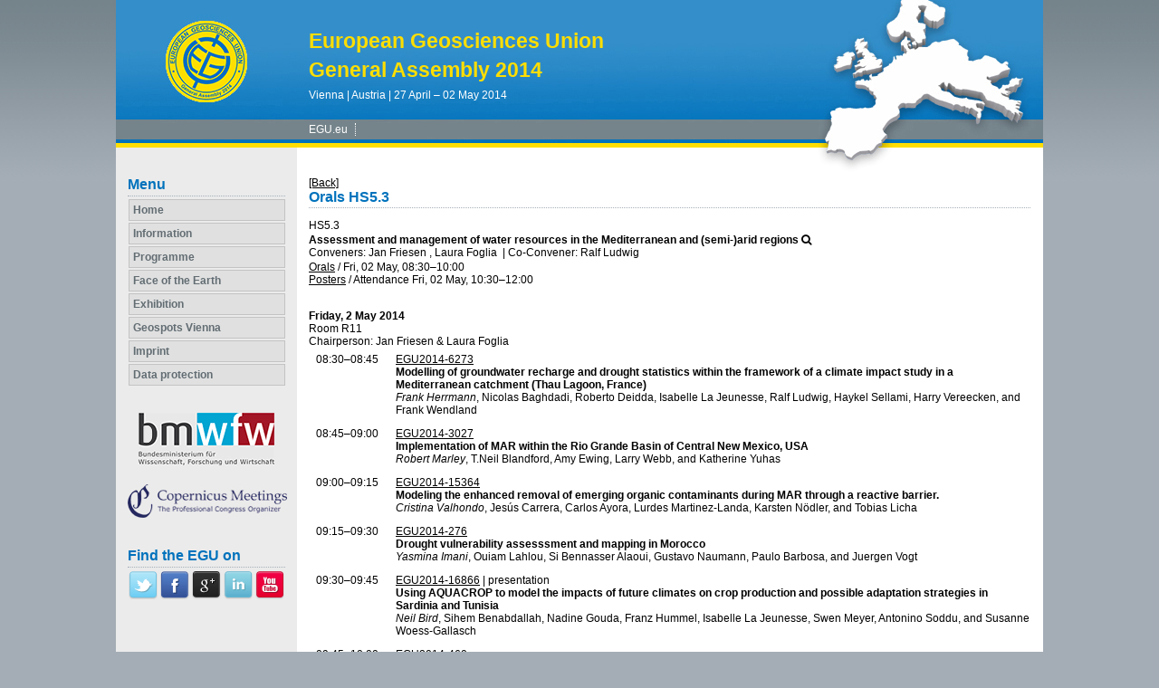

--- FILE ---
content_type: text/css
request_url: https://www.egu2014.eu/template_egu2014_base_css.css
body_size: 3220
content:
html, body {
	padding:0;
	margin:0;
	font-family: Verdana, Sans-Serif;
	font-size: 12px;
	background: rgb(164, 173, 182) url(https://www.egu2014.eu/template_egu2014_graphic_body_bg.jpg) repeat-x scroll top;
	height:100%;
}

a {
	text-decoration: underline;
	color: rgb(0, 0, 0);
}

a:hover {
	text-decoration: underline;
	color: rgb(0, 114, 188);
}

hr {
	border: 0;
	border-bottom: 1px dotted #A6AFB8;
	background-color: #FFFFFF;
	height: 1px;
	margin-bottom: 16px;
	margin-top: 16px;
}

h1 img, h2 img, h3 img, h4 img, h5 img {
    vertical-align: middle;
}

img
{
	border: 0 none;
}

/* Header */

#header {
	height: 195px;
	background-image: url(https://www.egu2014.eu/template_egu2014_graphic_moodboard_bg.jpg);
	text-align: left;
}

#header h1 {
	padding: 5px 0 0 213px;
	margin: 0;
	font-size: 23px;
	font-weight: bold;
	color: rgb(254, 222, 0);
}

#header h2 {
	padding: 5px 0 0 213px;
	margin: 0;
	font-size: 12px;
	font-weight: normal;
	line-height: 18px;
	color: rgb(255, 255, 255);
}


#header h3 {
	padding: 5px 0 0 213px;
	margin: 0;
	font-size: 16px;
	font-weight: bold;
	line-height: 18px;
	color: rgb(255, 255, 255);
}

#header img {
	border: 0 none;
	margin: 21px 0 0 52px;
	position: absolute;
}


/* Content */

#container {
	width: 1024px;
	margin: 0 auto;
	background: rgb(255, 255, 255) url(https://www.egu2014.eu/template_egu2014_graphic_bg_gradient.gif) 0 0 repeat-y;
	min-height: 100%;
	position: relative;
}

#content {
	margin: 0 0 0 200px;
}

div#content { 
	width: 797px;
	padding: 0 13px 70px 13px;
}


p {
	padding: 0;
	margin:0 0 1em 0;
	color: 	rgb(0, 0, 0);
	font-size: 12px;
	line-height: 18px;
}

#content table p {
	padding: 0;
	margin: 0;
}

#table tbody {
	margin: 0;
	padding: 0;
}

#content table td {
	padding: 0 0 6px 0;
	margin: 0;
}

strong, b {
	color: rgb(98, 109, 115);
}

/* Content UL OL*/

#content ul {
	font-size: 12px;
	list-style-type: none;
	padding: 0;
	margin: 0;
}

#content ul li{
	background-image: url(https://www.egu2014.eu/template_egu2014_graphic_content_liel_graphic.gif);
	background-position: 5px 7px;
	background-repeat: no-repeat;
	line-height: 18px;
	padding-left: 17px;
	padding-bottom: 6px;
}

#content ul ul {
	font-size: 12px;
	padding: 0 0 0 20px;
	margin: 0;
}

#content ul ul li{
	line-height: 18px;
	padding-left: 17px;
	padding-bottom: 6px;
}

#content table ul {
	font-size: 12px;
	list-style-type: none;
	padding: 0;
	margin: 0;
}

#content ol {
	font-size: 12px;
	padding: 0 0 0 28px;
	margin: 0;
}

#content ol li{
	line-height: 18px;
	padding-left: 6px;
	padding-bottom: 6px;
}


/* Content H3-H5 */

#content h1 {
	margin: 0 0 10px 0;
	padding: 0 0 2px;
	font-size: 18px;
	font-weight: bold;
	color: rgb(0, 114, 188);
}

#content h2 {
	margin: 0 0 10px 0;
	padding: 0 0 2px;
	font-size: 16px;
	font-weight: bold;
	color: rgb(0, 114, 188);
	border-bottom: 1px dotted #A6AFB8;
}

#content h3 {
	margin: 0;
	padding: 0 0 5px 0;
	font-size: 14px;
	font-weight: bold;
	color: rgb(0, 114, 188);
}

#content h4 {
	margin: 0;
	padding: 2px 0 0 0;
	font-size: 12px;
	font-weight: bold;
	color: rgb(105, 117, 123);
}


/* Left */

#left {
	float: left;
	width: 200px;
	background-color: rgb(235, 235, 235);
/*	padding-bottom: 32px; */
	padding-bottom: 50px;
}

#left h3{
	margin: 0 13px 3px 13px;
	padding: 0 0 3px 0;
	font-size: 16px;
	color: rgb(0, 114, 188);
	border-bottom: 1px dotted #A6AFB8;
}


/* Left UL */

#left ul {
	list-style-image: none;
	list-style-type:none;
	margin: 0 0 30px 0;
	padding: 0;
}

#left ul li {
	color:#000000;
	font-size:12px;
	margin: 0 13px 2px 13px;
	padding: 0 0 0 1px;
}

#left ul li a {
	background-color: #E0E0E0;
	display: block;
	margin-left: 0;
	padding: 4px 0 4px 4px;
	text-decoration :none;
	color: #626D73;
	border:1px solid #C3C3C3;
	font-weight: bold;
}

#left ul li a:hover {
	color: rgb(0, 114, 188);
	text-decoration: none;
}

#left ul li .active_menuitem {
/*	color: rgb(0, 114, 188);*/
	text-decoration: none;
}

#left ul ul{
	list-style-image: none;
	list-style-type:none;
	margin: 0 0 0 -7px;
	padding: 0;
}

#left ul ul li {
	background-image: url(https://www.egu2014.eu/template_egu2014_graphic_left_menu_liel_graphic.gif);
	background-position: 0 9px;
	background-repeat: no-repeat;
	border-bottom: medium none;
	color: #000000;
	font-size: 11px;
	margin: 0 0 0 8px;
	padding: 0 0 0 4px;
}

#left ul ul li a {
	color: rgb(98, 109, 115);
	text-decoration: none;
	line-height: 12px;
	background-color: #ebebeb;
	border: medium none; 
	font-weight: normal;
}

#left ul ul li a:hover {
	color: rgb(0, 114, 188);
	text-decoration: none;
}

#left ul ul li .active_menuitem {
	color: rgb(0, 114, 188);
	text-decoration: none;
	border: medium none;
}


/* Form data */

fieldset {
	border: 0 none;
	margin:0;
	padding:0;
}

.form_content td {
	padding: 0 0 0 13px;
	margin:0 0 1em 0;
	line-height:18px;
}

.form_email {
	width: 200px;
}

.submit {
	padding: 0 0 0 0;
	margin:0 0 1em 13px;
}


.inputerror {
	color: red;
        font-weight: bold;
}


.info_required {
        color: red!important;
}

.info_required_legend {
	// float: left; 
	color: #999;
}  


.form_Messagebody {
	width: 400px;
	height: 150px;
}

.form_Subject {
	width: 400px;
}

.form_Sender {
	width: 400px;
}

.form_Attachment {
	width: 400px;
}


/* Ergebnislisten */ 

.searchlistline1
{
   background-color:	#F5F5F5;
}

.searchlistline0
{
   background-color:	#FFFFFF;
}

.selecter
{
   
}

.userlist_table {
   margin-top: 6px;
   background-color:	#DDDDDD;
   width: 734px;
}

.userlist_table td {
   padding: 6px !important;
}

.userlist_headline th {
   padding: 4px;
}

.useritem
{
   display:		inline-block;
   margin-left:		5px;
}

.projectlist1
{
   background-color:	#F5F5F5;
}

.projectlist0
{
   background-color:	#FFFFFF;
}

.grouplist
{
   display:		none;
   margin-left:		20px;
}

.ProjectContainer
{
   display:		inline-block;
   outline:		1px solid black;
}

.GroupMemberContainer
{
   display:		inline-block;
   outline:		1px solid black;
   width:		50%;
}

.searchForm
{
   display:		inline-block;
   outline:		1px solid black;
   width:		50%;
}

.listUser
{
   display:		inline-block;
   outline:		1px solid black;
   width:		50%;
}

.form_maillist_newName
{
	width:		400px;
}

.form_maillist_comment
{
	width:		400px;
	height:		150px;
}

.comtool_link
{
	text-decoration: underline;
	color: rgb(0, 0, 0);
}

.form_search
{

}

.radio_text
{

}

.radio_username
{

}

/* election */

/* election tables */
.table_new_election{
   margin-top: 6px;
   background-color:	#DDDDDD;
   width: 734px;
}
.td_new_election{
   padding: 6px !important;
}
.td_edit_election{
   padding: 6px !important;
}
.table_edit_option{
   margin-top: 6px;
   background-color:	#DDDDDD;
   width: 734px;
}
.td_edit_option{
   padding: 6px !important;
}
.table_token_form{
   margin-top: 6px;
   background-color:	#DDDDDD;
   width: 734px;
}
.td_token_form{
   padding: 6px !important;
}
.table_cast_form{
   margin-top: 6px;
   background-color:	#DDDDDD;
   width: 734px;
}
.td_cast_form1{
   padding: 6px !important;
   background-color:	#F5F5F5;   
}
.td_cast_form0{
   padding: 6px !important;
   background-color:	#FFFFFF;
}
.table_results{
   margin-top: 6px;
   background-color:	#DDDDDD;
   width: 734px;
}
.td_results1{
   padding: 6px !important;
   background-color:	#F5F5F5;
}
.td_results0{
   padding: 6px !important;
   background-color:	#FFFFFF;
}
.table_election_list{
   margin-top: 6px;
   background-color:	#DDDDDD;
   width: 734px;
}
.td_election_list_head{
   padding: 6px !important;
}
.td_election_list_head2{
   padding: 6px !important;
}
.td_election_list0{
   padding: 6px !important;
   background-color:	#F5F5F5;
}

.td_election_list1{
   padding: 6px !important;
   background-color:	#FFFFFF;
}


/* election input */
.election_title{
}
.election_comment{
}
.election_expiration{
}
.election_maillist{
}
.option_text{
}
.option_vita_link{
}
.egu_election{
}
.egu_election_token{
}
.egu_cast{
}

/* Login Box */

.tx-felogin-pi1 fieldset {
	border: 0 none;
	margin:0;
	padding:0;
}

.tx-felogin-pi1 legend {
	visibility: hidden;
}

.tx-felogin-pi1 form {
	padding: 0;
	margin: 0;
}

.tx-felogin-pi1 ul{
	list-style-image: none;
	list-style-type:none;
	margin: 0 12px 0 12px;
	padding: 10px 0 0 0;
}

.tx-felogin-pi1 ul li {
	background-image: url(https://www.egu2014.eu/template_egu2014_graphic_left_menu_liel_graphic.gif);
	background-position: 0 7px;
	background-repeat: no-repeat;
	margin: 2px 0 2px 2px;
	padding: 0 0 0 8px;
	font-size: 11px;
	color: rgb(0, 0, 0);
	border-bottom: none;
}

.tx-felogin-pi1 ul li a {
	color: rgb(0, 0, 0);
	text-decoration: underline;
	line-height: 18px;
}

.tx-felogin-pi1 ul li a:hover {
	color: rgb(0, 114, 188);
	text-decoration: underline;
}


/* Header Menu */

#headermenu {
	font-size: 12px;
	height: 20px;
	left: 213px;
	line-height: 18px;
	position: absolute;
	top: 134px;
}

#headermenu a {
	text-decoration: none;
	color: rgb(255, 255, 255);
}

#headermenu a:hover {
	text-decoration: underline;
}

#headermenu ul{
	list-style-image: none;
	list-style-type:none;
	margin: 0;
	padding: 0;

}

#headermenu ul li {
	-moz-background-clip: border;
	-moz-background-inline-policy: continuous;
	-moz-background-origin: padding;
	background: transparent repeat scroll 0 0;
	border-right: 1px dotted #FFFFFF;
	display: inline;
	margin: 0 8px 0 0;
	padding: 0 8px 0 0;
}


/* Footer */

#footer {
	height: 50px;

	text-align: left; 
	border-top: 5px solid rgb(254, 222, 0);
	background-color: rgb(117, 131, 139);
	position: absolute;
	bottom: 0;
	left: 0;
	width: 1024px;
	margin: 0 auto;
}


/* Footer Menu */

#footermenu {
	padding-left: 213px;
	padding-top: 20px;
	font-size: 12px;
	float: left;
}

#footermenu a {
	text-decoration: none;
	color: rgb(255, 255, 255);
}

#footermenu a:hover {
	text-decoration: underline;
}

#footermenu ul{
	list-style-image: none;
	list-style-type:none;
	margin: 0;
	padding: 0;

}

#footermenu ul li {
	-moz-background-clip: border;
	-moz-background-inline-policy: continuous;
	-moz-background-origin: padding;
	background: transparent repeat scroll 0 0;
	border-right: 1px dotted #FFFFFF;
	display: inline;
	margin: 0 8px 0 0;
	padding: 0 8px 0 0;
}

#footermenu_top {
	padding-top: 20px;
	font-size: 12px;
	float: right;
}

#footermenu_top a {
	text-decoration: none;
	color: rgb(255, 255, 255);
}

#footermenu_top a:hover {
	text-decoration: underline;
}

#footermenu_top ul{
	list-style-image: none;
	list-style-type:none;
	margin: 0;
	padding: 0;

}

#footermenu_top ul li {
	-moz-background-clip: border;
	-moz-background-inline-policy: continuous;
	-moz-background-origin: padding;
	background: transparent none repeat scroll 0 0;
	border-right: 1px dotted #FFFFFF;
	border-left: 1px dotted #FFFFFF;
	display: inline;
	margin: 0 10px 0 9px;
	padding: 0 10px 0 9px;
}

/* Mail Form */
.csc-mailform {
	border: none;
}

.csc-mailform-field {
}

.csc-mailform-field label {
	width: 20em;
	text-align: right;
	float: left;
	clear: both;
	font-weight: bold;
	padding: 10px 0 10px 0;
}

.csc-mailform-field input {
	float: left;
	margin: 8px 0 10px 15px;
	width: auto;
}

.csc-mailform-field input.csc-mailform-check {
	width: auto;
	border: none;
}

#content-c .csc-mailform-field input.csc-mailform-check {
	width: auto;
	border: none;
}

.csc-mailform-field textarea {
	float: left;
	margin: 8px 0 10px 15px;
}

.csc-mailform-field input.csc-mailform-submit {
}

/* class for seach term emphasizing in programm */
.co_emphasize_searchterm
{
	color: green;
}
/* CO CMS Tables */

.co_cms_table {
    background-color: #f2f1ed;
    width: 100%;
    border-collapse: collapse;
    border-spacing: 0;
}

.co_cms_table th {
    background-color: #ebebeb;
    border: 1px solid #c3c3c3!important;
    color: #777777;
    font-weight: normal!important;
    padding: 5px!important;
    vertical-align: top;
    font-size: 12px!important;
    line-height: 1.4em;
    text-align: left;
}

.co_cms_table td {
    border: 1px solid #c3c3c3!important;
    background-color: #FFFFFF;
    padding: 5px!important;
    vertical-align: top;
}

.co_cms_table_td_background {
    background-color: #EBEBEB!important;
}

.co_cms_table_no_border {
    border-style: none;
    border-spacing: 5px!important;
    width: 100%;
}

.co_cms_table_no_border td {
    border-style: none!important;
    border-spacing: 5px!important;
    vertical-align: top;
}
.center {
    text-align: center!important;
}

/*Buttons*/

.button {
	-moz-box-shadow:inset 0px 1px 0px 0px #97c4fe;
	-webkit-box-shadow:inset 0px 1px 0px 0px #97c4fe;
	box-shadow:inset 0px 1px 0px 0px #97c4fe;
	background:-webkit-gradient( linear, left top, left bottom, color-stop(0.05, #3d94f6), color-stop(1, #0073bb) );
	background:-moz-linear-gradient( center top, #3d94f6 5%, #0073bb 100% );
	filter:progid:DXImageTransform.Microsoft.gradient(startColorstr='#3d94f6', endColorstr='#0073bb');
	background-color:#3d94f6;
	-moz-border-radius:6px;
	-webkit-border-radius:6px;
	border-radius:6px;
	border:1px solid #337fed;
	display:inline-block;
	color:#ffffff;
	font-family:arial;
	font-size:12px;
	font-weight:bold;
	padding:6px 15px;
	text-decoration:none;
	text-shadow:1px 1px 0px #0073bb;
}.button:hover {
	background:-webkit-gradient( linear, left top, left bottom, color-stop(0.05, #0073bb), color-stop(1, #3d94f6) )!important;
text-decoration: none!important;
color: #ffffff!important;
	background:-moz-linear-gradient( center top, #0073bb 5%, #3d94f6 100% );
	filter:progid:DXImageTransform.Microsoft.gradient(startColorstr='#0073bb', endColorstr='#3d94f6');
	background-color:#0073bb;
}.button:active {
	position:relative;
	top:1px;
}

.co-content-box {
    border-left: 2px solid var( --link-color-primary);
    padding: 1rem;
    background-color: #ebebeb;
    color: #232960;
    margin-bottom: 1rem;
}

.co-notification {
    border-left: 2px solid  var(--link-color-primary);
    padding: 1rem;
    background-color: rgba(255, 222, 0, .1);
    margin-bottom: 1rem;
}

.co-success {
    border-left: 2px solid var(--link-color-primary);
    padding: 1rem;
    background-color: #d4edda;
    margin-bottom: 1rem;
}

.co-error {
    border-left: 2px solid var(--link-color-primary);
    padding: 1rem;
    background-color: #f8d7da;
    margin-bottom: 1rem;
}

.co-success > p:last-child,
.co-success > ul:last-child,
.co-success > div:last-child,
.co-error > p:last-child,
.co-error > ul:last-child,
.co-error > div:last-child,
.co-content-box > p:last-child,
.co-content-box > ul:last-child,
.co-content-box > div:last-child,
.co-notification > p:last-child,
.co-notification > ul:last-child,
.co-notification > div:last-child {
    margin-bottom: 0!important;
}
